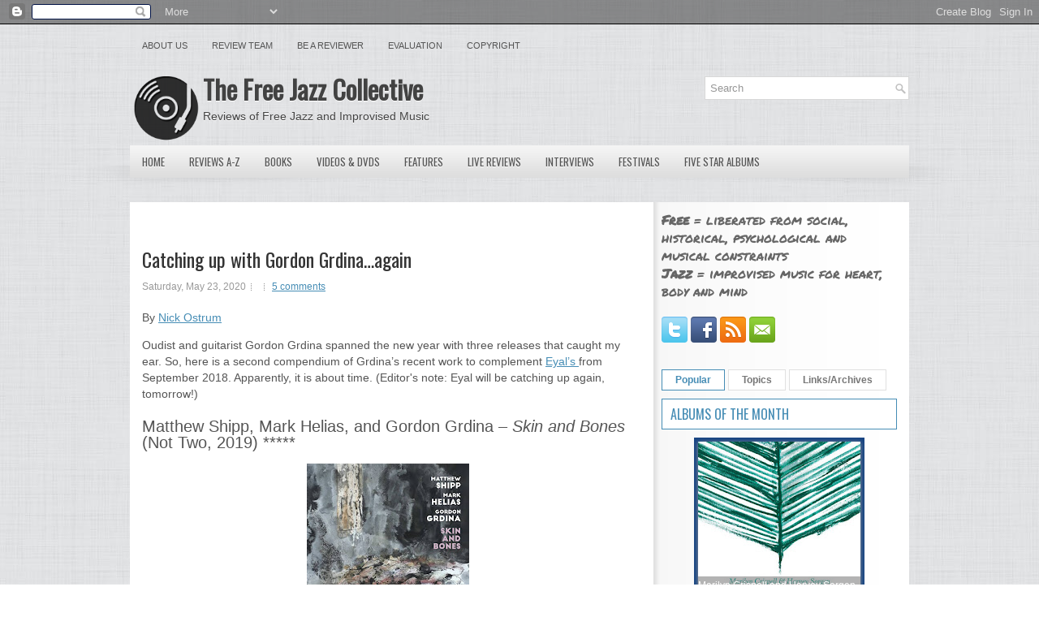

--- FILE ---
content_type: text/html; charset=UTF-8
request_url: https://www.freejazzblog.org/b/stats?m=0&style=BLACK_TRANSPARENT&timeRange=ALL_TIME&token=APq4FmAJuoM-dh0JMVkmXZ5BpQckSBKHMTwKz6tHWm_R-MrU6altUyKtosYzYCsAxPf3haCFw97MzzpCo3hmUnRn54V8mbbqgQ
body_size: 43
content:
{"total":51281300,"sparklineOptions":{"backgroundColor":{"fillOpacity":0.1,"fill":"#000000"},"series":[{"areaOpacity":0.3,"color":"#202020"}]},"sparklineData":[[0,47],[1,25],[2,29],[3,31],[4,32],[5,42],[6,35],[7,42],[8,37],[9,43],[10,42],[11,36],[12,39],[13,35],[14,44],[15,61],[16,63],[17,69],[18,60],[19,43],[20,43],[21,45],[22,48],[23,80],[24,41],[25,68],[26,55],[27,55],[28,100],[29,83]],"nextTickMs":4864}